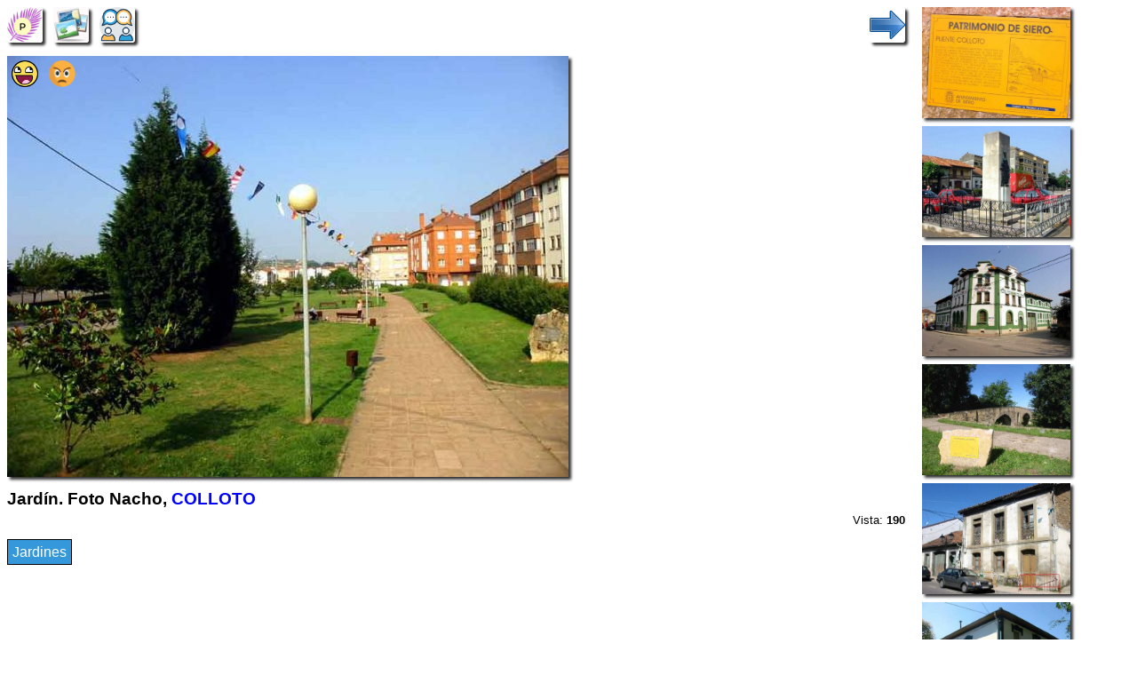

--- FILE ---
content_type: text/html; charset=UTF-8
request_url: https://www.verpueblos.com/asturias/asturias/colloto/foto/39229/
body_size: 5237
content:
<!DOCTYPE html>
<html lang="es">
<head>
	<meta charset="UTF-8">
	<link rel="amphtml" href="https://www.verpueblos.com/asturias/asturias/colloto/foto/39229/amp">
	<meta name="viewport" content="width=device-width, minimum-scale=1, initial-scale=1.0">
	<meta name='linkatomic-verify-code' content='a9799410268587f6951fd80efa4479f0' />

	<title>Jardín. Foto Nacho, COLLOTO (Asturias)</title>

	<meta name="description" content="Jard&iacute;n. Foto Nacho, COLLOTO (Asturias, Espa&ntilde;a), Jardines">
	<meta name="keywords" content="Jard&iacute;n. Foto Nacho, COLLOTO, Asturias, Espa&ntilde;a, comercios, tiendas, Jardines">
	<meta name="robots" content="FOLLOW,INDEX">
	<meta name="author" content="Proyectos IP">
	<meta name="copyright" content="Proyectos IP">

	<link rel="shortcut icon" href="/favicon.ico" type="image/x-icon">

	<style>

		#comun_cabecera_titulo h2 {
			font-size: 1.5em;
			font-weight: bold;
			text-shadow: 2px 2px 4px #333;
			margin: 10px 0px 5px 0px;
		}

		#comun_boton_buscar {
			font-size: 1.0em;
		}

		#comun_img_alineada {
			vertical-align: middle;
		}

		#comun_tabla {
			box-shadow: 3px 3px 3px #333;
		}

		#comun_formulario {
			background-color: #FFFFCC;
			border: solid black 1px;
			box-shadow: 3px 3px 3px #333;
			margin: 15px 0px 15px 0px;
			padding: 15px;

		}

		#comun_formulario_tabla {
 			display: table;
 			width: 100%;
		}

		#comun_formulario_fila {
			display: table-row;
		}

		#comun_formulario_texto {
			display: table-cell;
			padding: 5px;
			white-space: nowrap;
		}

		#comun_formulario_campo {
			display: table-cell;
			padding: 5px;
			width: 100%;
		}

		table {font-size: 0.9em; text-align: left}
		input {font-size: 0.9em}
		select {font-size: 0.9em}
		textarea {font-size: 0.9em}
		.tam_2 {font-size: 0.9em}
		.tam_3 {font-size: 1.0em}
		.tam_grande {font-size: 1.4em; line-height: 2.4em;}
		.c1  {color: #FFFFFF; background-color: #348017}
		.c2  {color: #FFFFFF; background-color: #74DF00}
		.c4  {color: #000000; background-color: #9EFA8C}
		.c5  {color: #FFFFFF; background-color: #FF0000}
		.c7  {color: #FFFFFF; background-color: #3333FF}
		.c8  {color: #000000; background-color: #DEE7FF}
		.c10 {color: #348017}
		.c13 {color: #FF0000}
		.cSuper {color: #FFFFFF; background-color: #FF0000}

		.enlaces:link {text-decoration: none; color: #0000FF}
		.enlaces:visited {text-decoration: none; color: #0000FF}
		.enlaces:hover{text-decoration: underline; color: #0000FF}
		.enlaces_:link {text-decoration: underline; color: #0000FF}
		.enlaces_:visited {text-decoration: underline; color: #0000FF}
		.enlaces_:hover{text-decoration: none; color: #0000FF}
		.enlaces2:link {text-decoration: none; color: #FF0000}
		.enlaces2:visited {text-decoration: none; color: #FF0000}
		.enlaces2:hover{text-decoration: underline; color: #FF0000}
		.enlaces3:link {text-decoration: underline; color: #FFFFFF}
		.enlaces3:visited {text-decoration: underline; color: #FFFFFF}
		.enlaces3:hover{text-decoration: none; color: #FFFFFF}
		.enlaces4:link {text-decoration: none; color: #FFFFFF}
		.enlaces4:visited {text-decoration: none; color: #FFFFFF}
		.enlaces4:hover{text-decoration: none; color: #FFFFFF}

		.borde {border:solid #348017 1px}
		.texto {font-size: 0.9em; line-height: 1.5em}
		.texto1 {font-size: 1.0em; line-height: 1.5em}

		.boton_luz {
			font-size: 1.2em;
			padding: 10px 0px;
		}

		.img-fluid{
			padding-right: 5px;
		}

	.titulo {
		font-size: 0.8em;
		margin-top: 10px;
		margin-bottom: 5px;
	}

	#barra_superior {
		padding-bottom: 15px;
	}

	#barra_superior_izqda {
		float: left;
	}

	#barra_superior_decha {
		float: right;
	}

	#foto_principal {
		width: 632px;
		height: auto;
		max-width: 100%;
		box-shadow: 3px 3px 3px #333;
	}

	#descripcion {
		line-height: 1.5em;
		text-align: justify;
		padding-bottom: 5px;
	}

	#barra_datos {
		font-size: 0.8em;
		padding-bottom: 10px;
	}

	#temas {
		padding-top: 10px;
		padding-bottom: 5px;
	}

	#tema {
		float: left;
		padding: 0px 5px 10px 0px;
	}

	#comentar {
 		padding-bottom: 10px;
	}

	#comentar1 {
		width: 99%;
		border: solid black 1px;
		box-shadow: 3px 3px 4px #333;
	}

	#comentar2 {
		padding-top: 5px;
	}

	#comentario {
		line-height: 1.5em;
		text-align: justify;
		padding-bottom: 10px;
	}

	#ver_mensajes {
		float: right;
		padding-bottom: 10px;
	}

	#similar_imagen {
		box-shadow: 3px 3px 3px #333;
		max-width: 150px;
		max-height: 110px;
	}

	#panel_movil {
		padding: 7px 0px 18px 0px;
	}

	#bloque_1 {
		vertical-align: top;
		display: inline-block;
		min-width: 70%;
		width: 80%;
	}

	#bloque_2 {
		vertical-align: top;
		width: 150px;
		display: inline-block;
		padding: 0px 0px 15px 15px;
	}

	#bloque_3 {
	}



#barra_superior {
}

#similar_foto {
	padding: 0px 0px 5px 0px;
}


/* resolucion */
@media (max-width: 340px)
{
	#bloque_2 {
		width: 127px;
	}

	#similar_imagen {
		max-width: 127px;
		max-height: 93px;
	}
}

@media (min-width: 1200px)
{
	#bloque_1 {
		min-width: 65%;
	}

	#bloque_2 {
		width: 170px;
	}

	#similar_imagen {
		max-width: 170px;
		max-height: 125px;
	}
}

@media (min-width: 1400px)
{
	#bloque_1 {
		min-width: 60%;
	}

	#bloque_2 {
		width: 185px;
	}

	#similar_imagen {
		max-width: 185px;
		max-height: 135px;
	}
}

@media (min-width: 1600px)
{
	#bloque_1 {
		min-width: 55%;
	}

	#bloque_2 {
		width: 215px;
	}

	#similar_imagen {
		max-width: 215px;
		max-height: 155px;
	}
}

@media (min-width: 1800px)
{
	#bloque_1 {
		min-width: 50%;
	}

	#bloque_2 {
		width: 260px;
	}

	#similar_imagen {
		max-width: 260px;
		max-height: 190px;
	}
}

@media (max-width: 1000px)
{
	#bloque_1 {
		display: block;
		width: 100%;
	}

	#bloque_2 {
		display: block;
		width: auto;
		padding: 0px 0px 20px 0px;
	}

	#similar_foto {
		height: 110px;
		padding: 0px 10px 10px 0px;
		float: left;
	}
}

@media (max-width: 400px)
{
	#boton_ampliacion {
		display: none;
	}
}

.inmobiliaria {
	width: 378px;
	max-width: 100%;
}

	#comercio_muestra {
		padding-top: 5px;
		padding-bottom: 10px;
	}

	.comercio_imagen {
	/*
		max-width: 150px;
		max-height: 150px;
	*/
		float: left;
		margin: 0px 10px 10px 0px;
		box-shadow: 3px 3px 4px #333;
	}

	.comercio_oferta {
	/*
		max-width: 150px;
		max-height: 150px;
	*/
		float: left;
		margin: 0px 10px 10px 0px;
	}

	#comercio_cabecera {
		padding-bottom: 5px;
	}

	#comercio_nombre {
		padding-bottom: 10px;
	}

	.usuarios_conectados {
		padding-top: 10px;
		padding-bottom: 5px;
	}

	#imagen_solidario {
		width: 40px;
		height: 40px;
		float: left;
		margin: 0px 10px 10px 0px;
	}

	.recomendado {
		position: absolute;
		left: 5px;
		text-align: center;
	}

	.recomendado1 {
		position: absolute;
		left: 10px;
	}

	.patrocinate {
		position: absolute;
		right: 5px;
	}

	.patrocinio {
		position: relative;
		display: inline-block;
		padding-top: 10px;
		padding-bottom: 10px;
	}

	.desplazamiento {
		position: relative;
		top: -5px;
	}

	.destacado {
		position: relative;
		top: -8px;
		display: inline-block;
		background-color: #FFFFAD;
		padding: 3px;
		border: solid black 1px;
		border-radius: 5px;
	}

	.gana {
		padding-bottom: 15px;
	}


body {
	font-family: sans-serif, verdana, arial;
	font-size: 10pt;
	}


h1 {
	margin: 0px;
}

h2 {
	margin: 0px;
}


.cm_buscador {
	background-color: #FFFFCC;
	border: solid black 1px;
	box-shadow: 3px 3px 3px #333;
	margin: 5px 0px 5px 0px;
	padding: 5px;
}


.cm_tam1 {font-size: 0.8em}
.cm_tam2 {font-size: 0.9em}
.cm_tam3 {font-size: 1.0em}
.cm_tam4 {font-size: 1.2em}
.cm_tam5 {font-size: 1.4em}

.cm_texto {text-align: justify; font-style: italic; line-height: 1.5em;}
.cm_texto0 {font-size: 0.9em; line-height: 1.5em}
.cm_texto1 {font-size: 1.0em; line-height: 1.6em}
.cm_texto2 {font-size: 1.1em; line-height: 1.7em}
.cm_texto3 {font-size: 1.2em; line-height: 1.8em}


.cm_centrado_vertical {
	vertical-align: middle;
}


.cm_caja {
	background-color: #d6eaf8;
	padding: 5px;
}

.cm_caja_contenido {
	background-color: #F3F7F1;
	padding: 5px;
}

.cm_izqda {
	float: left;
}

.cm_decha {
	float: right;
}

.cm_anular_flotante {
	clear: both;
}

.cm_destacado {
	background-color: #FFFFCC;
	padding: 5px;
}

.cm_destacado1 {
	background-color: #FFFFCC;
	padding: 5px;
	border: solid black 1px;
}

.cm_destacado2 {
	color: white;
	background-color: #0000ff;
	padding: 5px;
}

.cm_relieve {
	box-shadow: 3px 3px 3px #333;
}

.cm_imagen_ancho {
	max-width: 100%;
}

.cm_galeria {
}

.cm_galeria_item {
	width: 150px;
	height: 150px;
	padding-right: 10px;
	padding-bottom: 10px;
	float: left;
}

.cm_galeria_imagen {
	max-width: 100%;
	max-height: 100%;
}

.cm_img_150 {
	max-width: 150px;
	max-height: 150px;
}

.cm_menu {
}

.cm_menu_cabecera {
	padding: 5px;
	background-color: #d6eaf8;
	border: solid white 2px;
	font-weight: bold;
}

.cm_enlaces_selec {
	box-sizing:border-box;
	width: 100%;
	float: left;
	padding: 5px;
	color: #000000;
	background-color: #d6eaf8;
	text-decoration: none;
	border: solid white 2px;
}
.cm_enlaces_selec:hover{text-decoration: underline;}

.cm_enlaces_nosel {
	box-sizing:border-box;
	width: 100%;
	float: left;
	padding: 5px;
	color: #FFFFFF;
	background-color: #3498db;
	text-decoration: none;
	border: solid white 2px;
}
.cm_enlaces_nosel:hover{color: #000000; background-color: #d6eaf8;}


.cm_enlace_destacado {
	text-decoration: none;
	padding: 5px;
	border: solid black 1px;
}
.cm_enlace_destacado:link {color: #FFFFFF; background-color: #3498db;}
.cm_enlace_destacado:visited {color: #FFFFFF; background-color: #3498db;}
.cm_enlace_destacado:hover{color: #000000; background-color: #FFFFFF;}


.cm_enlace_destacado2 {
	text-decoration: none;
	padding: 5px;
	border: solid black 1px;
}
.cm_enlace_destacado2:link {color: white; background-color: #FF0000;}
.cm_enlace_destacado2:visited {color: white; background-color: #FF0000;}
.cm_enlace_destacado2:hover{color: #000000; background-color: #FFFFFF;}


.cm_enlace_superpuesto {
	text-decoration: none;
	padding: 5px;
	border: solid white 1px;
}
.cm_enlace_superpuesto:link {color: #FFFFFF; background-color: #3498db;}
.cm_enlace_superpuesto:visited {color: #FFFFFF; background-color: #3498db;}
.cm_enlace_superpuesto:hover{color: #000000; background-color: #FFFFFF; font-weight: bold; border: solid black 1px;}


#comun_boton_relieve {
	max-width: 33px;
	max-height: 33px;
	border-radius: 3px;
	box-shadow: 3px 3px 3px #333;
	vertical-align: middle;
}

#comun_boton_pulsado {
	max-width: 33px;
	max-height: 33px;
	border-radius: 3px;
	vertical-align: middle;
}

#comun_luz_sup {
	color: #2EABDA;
	padding: 2px;
	margin-bottom: 10px;
}

#comun_luz_inf {
	background-color: #082D53;
	color: white;
	padding: 2px;
}



/* resolucion */
@media (max-width: 340px)
{
	.cm_galeria_item {
		width: 127px;
		height: 127px;
	}

	.cm_img_150 {
		max-width: 127px;
		max-height: 127px;
	}
}

@media (min-width: 300px)
{
	.cm_enlaces_selec {
		width: 50%;
	}
	.cm_enlaces_nosel {
		width: 50%;
	}
	
	
	#comun_boton_relieve {
		max-width: 40px;
		max-height: 40px;
	}
	
	#comun_boton_pulsado {
		max-width: 40px;
		max-height: 40px;
	}
}

@media (min-width: 500px)
{
	.cm_enlaces_selec {
		width: 33%;
	}
	.cm_enlaces_nosel {
		width: 33%;
	}
}

@media (min-width: 700px)
{
	.cm_enlaces_selec {
		width: 25%;
	}
	.cm_enlaces_nosel {
		width: 25%;
	}

}

@media (min-width: 1100px)
{
	.cm_enlaces_selec {
		width: 12%;
	}
	.cm_enlaces_nosel {
		width: 12%;
	}

}

@media (min-width: 1200px)
{
	body {
		font-size: 12pt;
	}

	.cm_galeria_item {
		width: 172px;
		height: 172px;
	}

	.cm_img_150 {
		max-width: 172px;
		max-height: 172px;
	}
}

@media (min-width: 1400px)
{
	body {
		font-size: 13pt;
	}

	.cm_galeria_item {
		width: 187px;
		height: 187px;
	}

	.cm_img_150 {
		max-width: 187px;
		max-height: 187px;
	}
}

@media (min-width: 1600px)
{
	body {
		font-size: 14pt;
	}

	.cm_galeria_item {
		width: 217px;
		height: 217px;
	}

	.cm_img_150 {
		max-width: 217px;
		max-height: 217px;
	}
}

@media (min-width: 1800px)
{
	body {
		font-size: 15pt;
	}

	.cm_galeria_item {
		width: 262px;
		height: 262px;
	}

	.cm_img_150 {
		max-width: 262px;
		max-height: 262px;
	}
}
	</style>
<meta property="og:type" content="article">
<meta property="og:title" content="Jardín. Foto Nacho">
<meta property="og:description" content="">
<meta property="og:image" content="https://www.verpueblos.com/fotos_originales/2/2/9/00039229.jpg">
<meta property="og:url" content="https://www.verpueblos.com/asturias/asturias/colloto/foto/39229/">

<meta property="twitter:card" content="summary_large_image">
<meta property="twitter:title" content="Jardín. Foto Nacho">
<meta property="twitter:description" content="">
<meta property="twitter:image" content="https://www.verpueblos.com/fotos_originales/2/2/9/00039229.jpg">
<meta property="twitter:url" content="https://www.verpueblos.com/asturias/asturias/colloto/foto/39229/">

<script type="application/ld+json">
{
  "@context": "http://schema.org",
  "@type": "Article",
  "headline": "Jard\u00edn. Foto Nacho",
  "description": "",
  "author": {
	  "@type": "Person",
	  "name": "Desconocido"  },
  "publisher": {
	  "@type": "Organization",
	  "name": "Pueblos de España",
	  "logo": {
		  "@type": "ImageObject",
		  "url": "https://www.verpueblos.com/favicon.ico"
	  }
  },
  "datePublished": "2008-01-01",
  "dateModified": "2026-01-30",
  "discussionUrl": "https://www.verpueblos.com/asturias/asturias/colloto/foto-foro/39229/",
  "image": {
	  "@type": "ImageObject",
	  "url": "https://www.verpueblos.com/fotos_originales/2/2/9/00039229.jpg"
  },
  "contentLocation": {
	  "@type": "City",
	  "name": "COLLOTO",
	  "description": "COLLOTO (Asturias, Asturias)",
	  "url": "https://www.verpueblos.com/asturias/asturias/colloto/"
  },
  "url": "https://www.verpueblos.com/asturias/asturias/colloto/foto/39229/",
  "mainEntityOfPage": "https://www.verpueblos.com/asturias/asturias/colloto/galeria-fotografica/"
}
</script>

<script defer src="/ajax_texto.js"></script>
<script language="javascript" type="text/javascript">
	function Votar_Si()
	{
		var peticion = '/ajax_votar_foto_si.php' + '?id_foto=39229';
		makeRequest(peticion, '');
		alert('Gracias por indicarnos que TE GUSTA esta foto. Tu opinión nos ayuda a ORDENAR las fotos.');
	}

	function Votar_No()
	{
		var peticion = '/ajax_votar_foto_no.php' + '?id_foto=39229';
		makeRequest(peticion, '');
		alert('Gracias por indicarnos que NO te gusta esta foto. Esta foto tampoco le gusta al 20% de nuestros usuarios. Tu opinión nos ayuda a ORDENAR las fotos.');
	}

</script>
	<script async src="https://pagead2.googlesyndication.com/pagead/js/adsbygoogle.js?client=ca-pub-1964679317820622"
     crossorigin="anonymous"></script>
	<!-- Global site tag (gtag.js) - Google Analytics -->
	<script async src="https://www.googletagmanager.com/gtag/js?id=G-SGLHM9G1ZY"></script>
	<script>
	  window.dataLayer = window.dataLayer || [];
	  function gtag(){dataLayer.push(arguments);}
	  gtag('js', new Date());

	  gtag('config', 'G-SGLHM9G1ZY');
	</script>


</head>
<body>
	<script>window.pushMST_config={"vapidPK":"BMMJ5cBC93qaeK0M6F0xdiGMRO9Pba_-97TZ1kfWnl9Ne-vIKbnnVxEo6vYW3cZCZ--gdq5nlzi1SEG-P4O0SIk","enableOverlay":true,"swPath":"/sw.js","i18n":{}};
	  var pushmasterTag = document.createElement('script');
	  pushmasterTag.src = "https://cdn.pushmaster-cdn.xyz/scripts/publishers/620a2d66ae2c070009b91276/SDK.js";
	  pushmasterTag.setAttribute('defer','');

	  var firstScriptTag = document.getElementsByTagName('script')[0];
	  firstScriptTag.parentNode.insertBefore(pushmasterTag, firstScriptTag);
	</script>


<section>
		<div id="bloque_1">
			<nav id="barra_superior">
				<nav id="barra_superior_izqda">
					<a href="/asturias/asturias/colloto/" title="COLLOTO"><img id="comun_boton_relieve" src="/img/pueblo.png" height="40" width="40"></a>&nbsp;&nbsp;
		 			<a href="/asturias/asturias/colloto/galeria-fotografica/" title="Album de fotos de COLLOTO"><img id="comun_boton_relieve" src="/img/album_de_fotos.jpg" height="40" width="40"></a>&nbsp;&nbsp;
					<a href="/asturias/asturias/colloto/foro/" title="Ir al foro de COLLOTO"><img id="comun_boton_relieve" src="/img/foro_dialogo.png" width="40" height="40"></a>&nbsp;&nbsp;
				</nav>

				<nav id="barra_superior_decha">
					&nbsp;&nbsp;<a href="/asturias/asturias/colloto/foto/39071/" title="Siguiente"><img id="comun_boton_relieve" src="/img/flecha-dcha.png" width="40" height="40"></a>
				</nav>
				<div class="cm_anular_flotante"></div>
			</nav>
	<div style="position: absolute; transform: translate(5px, 5px);">
		<a href="javascript:Votar_Si()" title="Me gusta esta foto"><img src="/img/foto_me_gusta.png" height="30"></a>&nbsp;&nbsp;
		<a href="javascript:Votar_No()" title="No me gusta"><img src="/img/foto_no_me_gusta.png" height="30"></a>
	</div>
			<div>
				<a href="/asturias/asturias/colloto/foto/39071/"><img id="foto_principal" src="/fotos_originales/2/2/9/00039229.jpg" title="Jard&iacute;n. Foto Nacho" width="632" height="474" layout="responsive"></a>
			</div>
			<div class="titulo">
				<h1>Jard&iacute;n. Foto Nacho, <a href="/asturias/asturias/colloto/" class="enlaces">COLLOTO</a></h1>
			</div>
			<aside id="barra_datos">
				<div class="cm_decha">
					&nbsp;Vista:&nbsp;<b>190</b>
				</div>
					<div class="cm_anular_flotante"></div>
			</aside>
		<div id="temas">
				<div id="tema">
				<a class="cm_enlace_destacado" href="/asturias/asturias/colloto/jardines/">Jardines</a>
			</div>
				<div class="cm_anular_flotante"></div>
		</div>
			</div>

		<div id="bloque_2">
	<nav id="similar_foto">
		<div id="marco_similar">
		 	<a href="/asturias/asturias/colloto/foto/39249/"><img id="similar_imagen" src="/fotos_reducidas/2/4/9/00039249.jpg" title="Puente 1. Foto Nacho"></a>
		</div>
	</nav>
	<nav id="similar_foto">
		<div id="marco_similar">
		 	<a href="/asturias/asturias/colloto/foto/39231/"><img id="similar_imagen" src="/fotos_reducidas/2/3/1/00039231.jpg" title="Monumento. Foto Nacho"></a>
		</div>
	</nav>
	<nav id="similar_foto">
		<div id="marco_similar">
		 	<a href="/asturias/asturias/colloto/foto/39100/"><img id="similar_imagen" src="/fotos_reducidas/1/0/0/00039100.jpg" title="Industria. Foto Nacho"></a>
		</div>
	</nav>
	<nav id="similar_foto">
		<div id="marco_similar">
		 	<a href="/asturias/asturias/colloto/foto/38944/"><img id="similar_imagen" src="/fotos_originales/9/4/4/00038944.jpg" title="Puente 2. Foto Nacho"></a>
		</div>
	</nav>
	<nav id="similar_foto">
		<div id="marco_similar">
		 	<a href="/asturias/asturias/colloto/foto/41286/"><img id="similar_imagen" src="/fotos_originales/2/8/6/00041286.jpg" title="Calle Luis Su&aacute;rez - Foto Nacho"></a>
		</div>
	</nav>
	<nav id="similar_foto">
		<div id="marco_similar">
		 	<a href="/asturias/asturias/colloto/foto/39247/"><img id="similar_imagen" src="/fotos_reducidas/2/4/7/00039247.jpg" title="Casa. Foto Nacho"></a>
		</div>
	</nav>
			<nav id="similar_foto">
				<div id="marco_similar">
					<a href="/asturias/asturias/colloto/foto-rel/39229/" title="Más fotos"><img id="comun_boton_relieve" src="/img/mas_opciones.png" width="60" height="60"></a>
				</div>
			</nav>
			<div class="cm_anular_flotante"></div>
		</div>

	<div id="bloque_3">
	<nav id="comentario">
		<a href="/asturias/asturias/colloto/foto-foro/39229/" class="enlaces"><b>Ver los comentarios sobre esta foto &gt;&gt;</b></a>
	</nav>
	<div id="comentario">
		<i>Si , si  recuerdo al cura  con miedo , una cara  ser&iacute;a , seca , a los vecinos no nos han preguntado , no era <a href="/asturias/asturias/colloto/santos/" class="enlaces_">santo</a> de nuestra devoci&oacute;n , asi se ponen las <a href="/asturias/asturias/colloto/calles/" class="enlaces_">calles</a> . Sin preguntar al <a href="/asturias/asturias/colloto/" class="enlaces_">pueblo</a> .  el monaguillo.<br>El cura al que esta dedicado este <a href="/asturias/asturias/colloto/paseos/" class="enlaces_">paseo</a> era muy seco.<br>Aqu&iacute; <a href="/asturias/asturias/colloto/juegos/" class="enlaces_">juego</a> yo al <a href="/asturias/asturias/colloto/futbol/" class="enlaces_">f&uacute;tbol</a>.<br></i>
	</div>
	<script language="javascript" type="text/javascript">
		function Activar_Comentar()
		{
			boton_enviar = document.getElementById('comentar2');
			if (boton_enviar.style.display == 'none')
			{
				document.getElementById('comentar1').value = '';
				boton_enviar.style.display = '';
			}
		}
	</script>

	<aside id="comentar">
		<form accept-charset="UTF-8" action="/asturias/asturias/colloto/poner-mensaje/" method="post" target="_top">
			<input type="hidden" name="email" value="">
			<input type="hidden" name="clave" value="">
			<input type="hidden" name="guardar_acceso" value="off">
			<input type="hidden" name="foto" value="39229">
			<textarea id="comentar1" name="mensaje" rows="2" onclick="javascript:Activar_Comentar()">Escribe aquí para añadir tu comentario...</textarea>
			<div id="comentar2" style="display: none;">
				<input type="submit" value="Enviar comentario >>">
			</div>
		</form>
	</aside>
		<aside>
			<form class="cm_izqda" action="/asturias/asturias/colloto/foto-notificar/" method="post" target="_top">
				<input type="hidden" name="foto" value="39229">
				<input type="submit" value="Notificar error">&nbsp;&nbsp;
			</form>
			<div class="cm_anular_flotante"></div>
		</aside>

	</div>
</section>
	<br>
	<aside id="comun_luz_sup" class="cm_texto2">
		<a href="https://theobjective.com/" class="enlaces" target="_blank" rel="nofollow"><b>Noticias de España</b></a>
	</aside>
	<br><br><br><br><br><br>
</body>
</html>


--- FILE ---
content_type: text/html; charset=utf-8
request_url: https://www.google.com/recaptcha/api2/aframe
body_size: 266
content:
<!DOCTYPE HTML><html><head><meta http-equiv="content-type" content="text/html; charset=UTF-8"></head><body><script nonce="u-DgeUuzNt4vQAE2WF2Iig">/** Anti-fraud and anti-abuse applications only. See google.com/recaptcha */ try{var clients={'sodar':'https://pagead2.googlesyndication.com/pagead/sodar?'};window.addEventListener("message",function(a){try{if(a.source===window.parent){var b=JSON.parse(a.data);var c=clients[b['id']];if(c){var d=document.createElement('img');d.src=c+b['params']+'&rc='+(localStorage.getItem("rc::a")?sessionStorage.getItem("rc::b"):"");window.document.body.appendChild(d);sessionStorage.setItem("rc::e",parseInt(sessionStorage.getItem("rc::e")||0)+1);localStorage.setItem("rc::h",'1769775634268');}}}catch(b){}});window.parent.postMessage("_grecaptcha_ready", "*");}catch(b){}</script></body></html>

--- FILE ---
content_type: application/javascript
request_url: https://www.verpueblos.com/ajax_texto.js
body_size: 325
content:
function makeRequest(url, elemento_salida)
{
	var http_request = false;

	if (window.XMLHttpRequest)
	{
		http_request = new XMLHttpRequest();
		if (http_request.overrideMimeType)
			http_request.overrideMimeType('text/xml');
	}
	else
		if (window.ActiveXObject)
		{ // IE
			try
			{
				http_request = new ActiveXObject("Msxml2.XMLHTTP");
			}
			catch (e)
			{
				try
				{
					http_request = new ActiveXObject("Microsoft.XMLHTTP");
				} catch (e) {}
			}
		}

	if (!http_request)
	{
		alert('No es posible crear una instancia XMLHTTP');
		return false;
	}
	http_request.onreadystatechange = function()
	{
		if (http_request.readyState == 1)
			Escribir_Texto(elemento_salida, 'Cargando...');
		else
			if (http_request.readyState == 4)
				if (http_request.status == 200)
					Escribir_Texto(elemento_salida, http_request.responseText);
				else
					alert('Hubo problemas con la petición.');
	}
	http_request.open('GET', url, true);
	http_request.send(null);
}

function xGetElementById(e)
{
	if(typeof(e)!='string')
		return e;
	if(document.getElementById)
 		e=document.getElementById(e);
	else
		if(document.all)
			e=document.all[e];
		else
			e=null;
	return e;
}

function Escribir_Texto(elemento, texto)
{
	if (elemento != '')
	{
		var contenido = xGetElementById(elemento);
		contenido.innerHTML = texto;
	}
}
